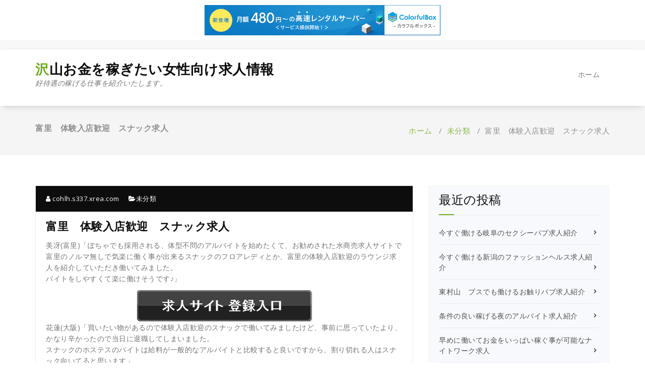

--- FILE ---
content_type: text/html; charset=UTF-8
request_url: http://cohlh.s337.xrea.com/?p=5606
body_size: 9588
content:
<!DOCTYPE html>
<html lang="ja">
	<head>
	<meta charset="UTF-8">
	<meta name="viewport" content="width=device-width, initial-scale=1">
	<link rel="profile" href="http://gmpg.org/xfn/11">
	
	<title>富里　体験入店歓迎　スナック求人 &#8211; 沢山お金を稼ぎたい女性向け求人情報</title>
<meta name='robots' content='max-image-preview:large' />
<link rel='dns-prefetch' href='//fonts.googleapis.com' />
<link rel="alternate" type="application/rss+xml" title="沢山お金を稼ぎたい女性向け求人情報 &raquo; フィード" href="http://cohlh.s337.xrea.com/?feed=rss2" />
<link rel="alternate" type="application/rss+xml" title="沢山お金を稼ぎたい女性向け求人情報 &raquo; コメントフィード" href="http://cohlh.s337.xrea.com/?feed=comments-rss2" />
<script type="text/javascript">
window._wpemojiSettings = {"baseUrl":"https:\/\/s.w.org\/images\/core\/emoji\/14.0.0\/72x72\/","ext":".png","svgUrl":"https:\/\/s.w.org\/images\/core\/emoji\/14.0.0\/svg\/","svgExt":".svg","source":{"concatemoji":"http:\/\/cohlh.s337.xrea.com\/wp-includes\/js\/wp-emoji-release.min.js?ver=6.2.8"}};
/*! This file is auto-generated */
!function(e,a,t){var n,r,o,i=a.createElement("canvas"),p=i.getContext&&i.getContext("2d");function s(e,t){p.clearRect(0,0,i.width,i.height),p.fillText(e,0,0);e=i.toDataURL();return p.clearRect(0,0,i.width,i.height),p.fillText(t,0,0),e===i.toDataURL()}function c(e){var t=a.createElement("script");t.src=e,t.defer=t.type="text/javascript",a.getElementsByTagName("head")[0].appendChild(t)}for(o=Array("flag","emoji"),t.supports={everything:!0,everythingExceptFlag:!0},r=0;r<o.length;r++)t.supports[o[r]]=function(e){if(p&&p.fillText)switch(p.textBaseline="top",p.font="600 32px Arial",e){case"flag":return s("\ud83c\udff3\ufe0f\u200d\u26a7\ufe0f","\ud83c\udff3\ufe0f\u200b\u26a7\ufe0f")?!1:!s("\ud83c\uddfa\ud83c\uddf3","\ud83c\uddfa\u200b\ud83c\uddf3")&&!s("\ud83c\udff4\udb40\udc67\udb40\udc62\udb40\udc65\udb40\udc6e\udb40\udc67\udb40\udc7f","\ud83c\udff4\u200b\udb40\udc67\u200b\udb40\udc62\u200b\udb40\udc65\u200b\udb40\udc6e\u200b\udb40\udc67\u200b\udb40\udc7f");case"emoji":return!s("\ud83e\udef1\ud83c\udffb\u200d\ud83e\udef2\ud83c\udfff","\ud83e\udef1\ud83c\udffb\u200b\ud83e\udef2\ud83c\udfff")}return!1}(o[r]),t.supports.everything=t.supports.everything&&t.supports[o[r]],"flag"!==o[r]&&(t.supports.everythingExceptFlag=t.supports.everythingExceptFlag&&t.supports[o[r]]);t.supports.everythingExceptFlag=t.supports.everythingExceptFlag&&!t.supports.flag,t.DOMReady=!1,t.readyCallback=function(){t.DOMReady=!0},t.supports.everything||(n=function(){t.readyCallback()},a.addEventListener?(a.addEventListener("DOMContentLoaded",n,!1),e.addEventListener("load",n,!1)):(e.attachEvent("onload",n),a.attachEvent("onreadystatechange",function(){"complete"===a.readyState&&t.readyCallback()})),(e=t.source||{}).concatemoji?c(e.concatemoji):e.wpemoji&&e.twemoji&&(c(e.twemoji),c(e.wpemoji)))}(window,document,window._wpemojiSettings);
</script>
<style type="text/css">
img.wp-smiley,
img.emoji {
	display: inline !important;
	border: none !important;
	box-shadow: none !important;
	height: 1em !important;
	width: 1em !important;
	margin: 0 0.07em !important;
	vertical-align: -0.1em !important;
	background: none !important;
	padding: 0 !important;
}
</style>
	<link rel='stylesheet' id='wp-block-library-css' href='http://cohlh.s337.xrea.com/wp-includes/css/dist/block-library/style.min.css?ver=6.2.8' type='text/css' media='all' />
<link rel='stylesheet' id='classic-theme-styles-css' href='http://cohlh.s337.xrea.com/wp-includes/css/classic-themes.min.css?ver=6.2.8' type='text/css' media='all' />
<style id='global-styles-inline-css' type='text/css'>
body{--wp--preset--color--black: #000000;--wp--preset--color--cyan-bluish-gray: #abb8c3;--wp--preset--color--white: #ffffff;--wp--preset--color--pale-pink: #f78da7;--wp--preset--color--vivid-red: #cf2e2e;--wp--preset--color--luminous-vivid-orange: #ff6900;--wp--preset--color--luminous-vivid-amber: #fcb900;--wp--preset--color--light-green-cyan: #7bdcb5;--wp--preset--color--vivid-green-cyan: #00d084;--wp--preset--color--pale-cyan-blue: #8ed1fc;--wp--preset--color--vivid-cyan-blue: #0693e3;--wp--preset--color--vivid-purple: #9b51e0;--wp--preset--gradient--vivid-cyan-blue-to-vivid-purple: linear-gradient(135deg,rgba(6,147,227,1) 0%,rgb(155,81,224) 100%);--wp--preset--gradient--light-green-cyan-to-vivid-green-cyan: linear-gradient(135deg,rgb(122,220,180) 0%,rgb(0,208,130) 100%);--wp--preset--gradient--luminous-vivid-amber-to-luminous-vivid-orange: linear-gradient(135deg,rgba(252,185,0,1) 0%,rgba(255,105,0,1) 100%);--wp--preset--gradient--luminous-vivid-orange-to-vivid-red: linear-gradient(135deg,rgba(255,105,0,1) 0%,rgb(207,46,46) 100%);--wp--preset--gradient--very-light-gray-to-cyan-bluish-gray: linear-gradient(135deg,rgb(238,238,238) 0%,rgb(169,184,195) 100%);--wp--preset--gradient--cool-to-warm-spectrum: linear-gradient(135deg,rgb(74,234,220) 0%,rgb(151,120,209) 20%,rgb(207,42,186) 40%,rgb(238,44,130) 60%,rgb(251,105,98) 80%,rgb(254,248,76) 100%);--wp--preset--gradient--blush-light-purple: linear-gradient(135deg,rgb(255,206,236) 0%,rgb(152,150,240) 100%);--wp--preset--gradient--blush-bordeaux: linear-gradient(135deg,rgb(254,205,165) 0%,rgb(254,45,45) 50%,rgb(107,0,62) 100%);--wp--preset--gradient--luminous-dusk: linear-gradient(135deg,rgb(255,203,112) 0%,rgb(199,81,192) 50%,rgb(65,88,208) 100%);--wp--preset--gradient--pale-ocean: linear-gradient(135deg,rgb(255,245,203) 0%,rgb(182,227,212) 50%,rgb(51,167,181) 100%);--wp--preset--gradient--electric-grass: linear-gradient(135deg,rgb(202,248,128) 0%,rgb(113,206,126) 100%);--wp--preset--gradient--midnight: linear-gradient(135deg,rgb(2,3,129) 0%,rgb(40,116,252) 100%);--wp--preset--duotone--dark-grayscale: url('#wp-duotone-dark-grayscale');--wp--preset--duotone--grayscale: url('#wp-duotone-grayscale');--wp--preset--duotone--purple-yellow: url('#wp-duotone-purple-yellow');--wp--preset--duotone--blue-red: url('#wp-duotone-blue-red');--wp--preset--duotone--midnight: url('#wp-duotone-midnight');--wp--preset--duotone--magenta-yellow: url('#wp-duotone-magenta-yellow');--wp--preset--duotone--purple-green: url('#wp-duotone-purple-green');--wp--preset--duotone--blue-orange: url('#wp-duotone-blue-orange');--wp--preset--font-size--small: 13px;--wp--preset--font-size--medium: 20px;--wp--preset--font-size--large: 36px;--wp--preset--font-size--x-large: 42px;--wp--preset--spacing--20: 0.44rem;--wp--preset--spacing--30: 0.67rem;--wp--preset--spacing--40: 1rem;--wp--preset--spacing--50: 1.5rem;--wp--preset--spacing--60: 2.25rem;--wp--preset--spacing--70: 3.38rem;--wp--preset--spacing--80: 5.06rem;--wp--preset--shadow--natural: 6px 6px 9px rgba(0, 0, 0, 0.2);--wp--preset--shadow--deep: 12px 12px 50px rgba(0, 0, 0, 0.4);--wp--preset--shadow--sharp: 6px 6px 0px rgba(0, 0, 0, 0.2);--wp--preset--shadow--outlined: 6px 6px 0px -3px rgba(255, 255, 255, 1), 6px 6px rgba(0, 0, 0, 1);--wp--preset--shadow--crisp: 6px 6px 0px rgba(0, 0, 0, 1);}:where(.is-layout-flex){gap: 0.5em;}body .is-layout-flow > .alignleft{float: left;margin-inline-start: 0;margin-inline-end: 2em;}body .is-layout-flow > .alignright{float: right;margin-inline-start: 2em;margin-inline-end: 0;}body .is-layout-flow > .aligncenter{margin-left: auto !important;margin-right: auto !important;}body .is-layout-constrained > .alignleft{float: left;margin-inline-start: 0;margin-inline-end: 2em;}body .is-layout-constrained > .alignright{float: right;margin-inline-start: 2em;margin-inline-end: 0;}body .is-layout-constrained > .aligncenter{margin-left: auto !important;margin-right: auto !important;}body .is-layout-constrained > :where(:not(.alignleft):not(.alignright):not(.alignfull)){max-width: var(--wp--style--global--content-size);margin-left: auto !important;margin-right: auto !important;}body .is-layout-constrained > .alignwide{max-width: var(--wp--style--global--wide-size);}body .is-layout-flex{display: flex;}body .is-layout-flex{flex-wrap: wrap;align-items: center;}body .is-layout-flex > *{margin: 0;}:where(.wp-block-columns.is-layout-flex){gap: 2em;}.has-black-color{color: var(--wp--preset--color--black) !important;}.has-cyan-bluish-gray-color{color: var(--wp--preset--color--cyan-bluish-gray) !important;}.has-white-color{color: var(--wp--preset--color--white) !important;}.has-pale-pink-color{color: var(--wp--preset--color--pale-pink) !important;}.has-vivid-red-color{color: var(--wp--preset--color--vivid-red) !important;}.has-luminous-vivid-orange-color{color: var(--wp--preset--color--luminous-vivid-orange) !important;}.has-luminous-vivid-amber-color{color: var(--wp--preset--color--luminous-vivid-amber) !important;}.has-light-green-cyan-color{color: var(--wp--preset--color--light-green-cyan) !important;}.has-vivid-green-cyan-color{color: var(--wp--preset--color--vivid-green-cyan) !important;}.has-pale-cyan-blue-color{color: var(--wp--preset--color--pale-cyan-blue) !important;}.has-vivid-cyan-blue-color{color: var(--wp--preset--color--vivid-cyan-blue) !important;}.has-vivid-purple-color{color: var(--wp--preset--color--vivid-purple) !important;}.has-black-background-color{background-color: var(--wp--preset--color--black) !important;}.has-cyan-bluish-gray-background-color{background-color: var(--wp--preset--color--cyan-bluish-gray) !important;}.has-white-background-color{background-color: var(--wp--preset--color--white) !important;}.has-pale-pink-background-color{background-color: var(--wp--preset--color--pale-pink) !important;}.has-vivid-red-background-color{background-color: var(--wp--preset--color--vivid-red) !important;}.has-luminous-vivid-orange-background-color{background-color: var(--wp--preset--color--luminous-vivid-orange) !important;}.has-luminous-vivid-amber-background-color{background-color: var(--wp--preset--color--luminous-vivid-amber) !important;}.has-light-green-cyan-background-color{background-color: var(--wp--preset--color--light-green-cyan) !important;}.has-vivid-green-cyan-background-color{background-color: var(--wp--preset--color--vivid-green-cyan) !important;}.has-pale-cyan-blue-background-color{background-color: var(--wp--preset--color--pale-cyan-blue) !important;}.has-vivid-cyan-blue-background-color{background-color: var(--wp--preset--color--vivid-cyan-blue) !important;}.has-vivid-purple-background-color{background-color: var(--wp--preset--color--vivid-purple) !important;}.has-black-border-color{border-color: var(--wp--preset--color--black) !important;}.has-cyan-bluish-gray-border-color{border-color: var(--wp--preset--color--cyan-bluish-gray) !important;}.has-white-border-color{border-color: var(--wp--preset--color--white) !important;}.has-pale-pink-border-color{border-color: var(--wp--preset--color--pale-pink) !important;}.has-vivid-red-border-color{border-color: var(--wp--preset--color--vivid-red) !important;}.has-luminous-vivid-orange-border-color{border-color: var(--wp--preset--color--luminous-vivid-orange) !important;}.has-luminous-vivid-amber-border-color{border-color: var(--wp--preset--color--luminous-vivid-amber) !important;}.has-light-green-cyan-border-color{border-color: var(--wp--preset--color--light-green-cyan) !important;}.has-vivid-green-cyan-border-color{border-color: var(--wp--preset--color--vivid-green-cyan) !important;}.has-pale-cyan-blue-border-color{border-color: var(--wp--preset--color--pale-cyan-blue) !important;}.has-vivid-cyan-blue-border-color{border-color: var(--wp--preset--color--vivid-cyan-blue) !important;}.has-vivid-purple-border-color{border-color: var(--wp--preset--color--vivid-purple) !important;}.has-vivid-cyan-blue-to-vivid-purple-gradient-background{background: var(--wp--preset--gradient--vivid-cyan-blue-to-vivid-purple) !important;}.has-light-green-cyan-to-vivid-green-cyan-gradient-background{background: var(--wp--preset--gradient--light-green-cyan-to-vivid-green-cyan) !important;}.has-luminous-vivid-amber-to-luminous-vivid-orange-gradient-background{background: var(--wp--preset--gradient--luminous-vivid-amber-to-luminous-vivid-orange) !important;}.has-luminous-vivid-orange-to-vivid-red-gradient-background{background: var(--wp--preset--gradient--luminous-vivid-orange-to-vivid-red) !important;}.has-very-light-gray-to-cyan-bluish-gray-gradient-background{background: var(--wp--preset--gradient--very-light-gray-to-cyan-bluish-gray) !important;}.has-cool-to-warm-spectrum-gradient-background{background: var(--wp--preset--gradient--cool-to-warm-spectrum) !important;}.has-blush-light-purple-gradient-background{background: var(--wp--preset--gradient--blush-light-purple) !important;}.has-blush-bordeaux-gradient-background{background: var(--wp--preset--gradient--blush-bordeaux) !important;}.has-luminous-dusk-gradient-background{background: var(--wp--preset--gradient--luminous-dusk) !important;}.has-pale-ocean-gradient-background{background: var(--wp--preset--gradient--pale-ocean) !important;}.has-electric-grass-gradient-background{background: var(--wp--preset--gradient--electric-grass) !important;}.has-midnight-gradient-background{background: var(--wp--preset--gradient--midnight) !important;}.has-small-font-size{font-size: var(--wp--preset--font-size--small) !important;}.has-medium-font-size{font-size: var(--wp--preset--font-size--medium) !important;}.has-large-font-size{font-size: var(--wp--preset--font-size--large) !important;}.has-x-large-font-size{font-size: var(--wp--preset--font-size--x-large) !important;}
.wp-block-navigation a:where(:not(.wp-element-button)){color: inherit;}
:where(.wp-block-columns.is-layout-flex){gap: 2em;}
.wp-block-pullquote{font-size: 1.5em;line-height: 1.6;}
</style>
<link rel='stylesheet' id='benzer-fonts-css' href='//fonts.googleapis.com/css?family=Open+Sans%3A300%2C400%2C600%2C700%2C800%7CRaleway%3A400%2C700&#038;subset=latin%2Clatin-ext' type='text/css' media='all' />
<link rel='stylesheet' id='specia-style-css' href='http://cohlh.s337.xrea.com/wp-content/themes/benzer/style.css?ver=6.2.8' type='text/css' media='all' />
<link rel='stylesheet' id='owl-carousel-css' href='http://cohlh.s337.xrea.com/wp-content/themes/specia/css/owl.carousel.css?ver=6.2.8' type='text/css' media='all' />
<link rel='stylesheet' id='bootstrap-css' href='http://cohlh.s337.xrea.com/wp-content/themes/specia/css/bootstrap.css?ver=6.2.8' type='text/css' media='all' />
<link rel='stylesheet' id='woo-css' href='http://cohlh.s337.xrea.com/wp-content/themes/specia/css/woo.css?ver=6.2.8' type='text/css' media='all' />
<link rel='stylesheet' id='specia-form-css' href='http://cohlh.s337.xrea.com/wp-content/themes/specia/css/form.css?ver=6.2.8' type='text/css' media='all' />
<link rel='stylesheet' id='specia-typography-css' href='http://cohlh.s337.xrea.com/wp-content/themes/specia/css/typography.css?ver=6.2.8' type='text/css' media='all' />
<link rel='stylesheet' id='specia-media-query-css' href='http://cohlh.s337.xrea.com/wp-content/themes/specia/css/media-query.css?ver=6.2.8' type='text/css' media='all' />
<link rel='stylesheet' id='specia-widget-css' href='http://cohlh.s337.xrea.com/wp-content/themes/specia/css/widget.css?ver=6.2.8' type='text/css' media='all' />
<link rel='stylesheet' id='animate-css' href='http://cohlh.s337.xrea.com/wp-content/themes/specia/css/animate.min.css?ver=6.2.8' type='text/css' media='all' />
<link rel='stylesheet' id='specia-text-rotator-css' href='http://cohlh.s337.xrea.com/wp-content/themes/specia/css/text-rotator.css?ver=6.2.8' type='text/css' media='all' />
<link rel='stylesheet' id='specia-menus-css' href='http://cohlh.s337.xrea.com/wp-content/themes/specia/css/menus.css?ver=6.2.8' type='text/css' media='all' />
<link rel='stylesheet' id='font-awesome-css' href='http://cohlh.s337.xrea.com/wp-content/themes/specia/inc/fonts/font-awesome/css/font-awesome.min.css?ver=6.2.8' type='text/css' media='all' />
<link rel='stylesheet' id='specia-fonts-css' href='//fonts.googleapis.com/css?family=Open+Sans%3A300%2C400%2C600%2C700%2C800%7CRaleway%3A400%2C700&#038;subset=latin%2Clatin-ext' type='text/css' media='all' />
<link rel='stylesheet' id='specia-parent-style-css' href='http://cohlh.s337.xrea.com/wp-content/themes/specia/style.css?ver=6.2.8' type='text/css' media='all' />
<link rel='stylesheet' id='benzer-style-css' href='http://cohlh.s337.xrea.com/wp-content/themes/benzer/style.css?ver=6.2.8' type='text/css' media='all' />
<link rel='stylesheet' id='benzer-default-css' href='http://cohlh.s337.xrea.com/wp-content/themes/benzer/css/colors/default.css?ver=6.2.8' type='text/css' media='all' />
<script type='text/javascript' src='http://cohlh.s337.xrea.com/wp-includes/js/jquery/jquery.min.js?ver=3.6.4' id='jquery-core-js'></script>
<script type='text/javascript' src='http://cohlh.s337.xrea.com/wp-includes/js/jquery/jquery-migrate.min.js?ver=3.4.0' id='jquery-migrate-js'></script>
<script type='text/javascript' src='http://cohlh.s337.xrea.com/wp-content/themes/specia/js/owl.carousel.min.js?ver=6.2.8' id='owl-carousel-js'></script>
<script type='text/javascript' src='http://cohlh.s337.xrea.com/wp-content/themes/specia/js/bootstrap.min.js?ver=6.2.8' id='bootstrap-js'></script>
<script type='text/javascript' src='http://cohlh.s337.xrea.com/wp-content/themes/specia/js/jquery.simple-text-rotator.min.js?ver=6.2.8' id='jquery-text-rotator-js'></script>
<script type='text/javascript' src='http://cohlh.s337.xrea.com/wp-content/themes/specia/js/jquery.sticky.js?ver=6.2.8' id='jquery-sticky-js'></script>
<script type='text/javascript' src='http://cohlh.s337.xrea.com/wp-content/themes/specia/js/wow.min.js?ver=6.2.8' id='wow-min-js'></script>
<script type='text/javascript' src='http://cohlh.s337.xrea.com/wp-content/themes/specia/js/component.min.js?ver=6.2.8' id='specia-service-component-js'></script>
<script type='text/javascript' src='http://cohlh.s337.xrea.com/wp-content/themes/specia/js/modernizr.custom.min.js?ver=6.2.8' id='specia-service-modernizr-custom-js'></script>
<script type='text/javascript' src='http://cohlh.s337.xrea.com/wp-content/themes/specia/js/dropdown.js?ver=6.2.8' id='specia-dropdown-js'></script>
<script type='text/javascript' src='http://cohlh.s337.xrea.com/wp-content/themes/benzer/js/custom.js?ver=6.2.8' id='benzer-custom-js-js'></script>
<link rel="https://api.w.org/" href="http://cohlh.s337.xrea.com/index.php?rest_route=/" /><link rel="alternate" type="application/json" href="http://cohlh.s337.xrea.com/index.php?rest_route=/wp/v2/posts/5606" /><link rel="EditURI" type="application/rsd+xml" title="RSD" href="http://cohlh.s337.xrea.com/xmlrpc.php?rsd" />
<link rel="wlwmanifest" type="application/wlwmanifest+xml" href="http://cohlh.s337.xrea.com/wp-includes/wlwmanifest.xml" />
<meta name="generator" content="WordPress 6.2.8" />
<link rel="canonical" href="http://cohlh.s337.xrea.com/?p=5606" />
<link rel='shortlink' href='http://cohlh.s337.xrea.com/?p=5606' />
<link rel="alternate" type="application/json+oembed" href="http://cohlh.s337.xrea.com/index.php?rest_route=%2Foembed%2F1.0%2Fembed&#038;url=http%3A%2F%2Fcohlh.s337.xrea.com%2F%3Fp%3D5606" />
<link rel="alternate" type="text/xml+oembed" href="http://cohlh.s337.xrea.com/index.php?rest_route=%2Foembed%2F1.0%2Fembed&#038;url=http%3A%2F%2Fcohlh.s337.xrea.com%2F%3Fp%3D5606&#038;format=xml" />

<script type="text/javascript" charset="UTF-8" src="//cache1.value-domain.com/xrea_header.js" async="async"></script>
</head>

<body class="post-template-default single single-post postid-5606 single-format-standard">
<svg xmlns="http://www.w3.org/2000/svg" viewBox="0 0 0 0" width="0" height="0" focusable="false" role="none" style="visibility: hidden; position: absolute; left: -9999px; overflow: hidden;" ><defs><filter id="wp-duotone-dark-grayscale"><feColorMatrix color-interpolation-filters="sRGB" type="matrix" values=" .299 .587 .114 0 0 .299 .587 .114 0 0 .299 .587 .114 0 0 .299 .587 .114 0 0 " /><feComponentTransfer color-interpolation-filters="sRGB" ><feFuncR type="table" tableValues="0 0.49803921568627" /><feFuncG type="table" tableValues="0 0.49803921568627" /><feFuncB type="table" tableValues="0 0.49803921568627" /><feFuncA type="table" tableValues="1 1" /></feComponentTransfer><feComposite in2="SourceGraphic" operator="in" /></filter></defs></svg><svg xmlns="http://www.w3.org/2000/svg" viewBox="0 0 0 0" width="0" height="0" focusable="false" role="none" style="visibility: hidden; position: absolute; left: -9999px; overflow: hidden;" ><defs><filter id="wp-duotone-grayscale"><feColorMatrix color-interpolation-filters="sRGB" type="matrix" values=" .299 .587 .114 0 0 .299 .587 .114 0 0 .299 .587 .114 0 0 .299 .587 .114 0 0 " /><feComponentTransfer color-interpolation-filters="sRGB" ><feFuncR type="table" tableValues="0 1" /><feFuncG type="table" tableValues="0 1" /><feFuncB type="table" tableValues="0 1" /><feFuncA type="table" tableValues="1 1" /></feComponentTransfer><feComposite in2="SourceGraphic" operator="in" /></filter></defs></svg><svg xmlns="http://www.w3.org/2000/svg" viewBox="0 0 0 0" width="0" height="0" focusable="false" role="none" style="visibility: hidden; position: absolute; left: -9999px; overflow: hidden;" ><defs><filter id="wp-duotone-purple-yellow"><feColorMatrix color-interpolation-filters="sRGB" type="matrix" values=" .299 .587 .114 0 0 .299 .587 .114 0 0 .299 .587 .114 0 0 .299 .587 .114 0 0 " /><feComponentTransfer color-interpolation-filters="sRGB" ><feFuncR type="table" tableValues="0.54901960784314 0.98823529411765" /><feFuncG type="table" tableValues="0 1" /><feFuncB type="table" tableValues="0.71764705882353 0.25490196078431" /><feFuncA type="table" tableValues="1 1" /></feComponentTransfer><feComposite in2="SourceGraphic" operator="in" /></filter></defs></svg><svg xmlns="http://www.w3.org/2000/svg" viewBox="0 0 0 0" width="0" height="0" focusable="false" role="none" style="visibility: hidden; position: absolute; left: -9999px; overflow: hidden;" ><defs><filter id="wp-duotone-blue-red"><feColorMatrix color-interpolation-filters="sRGB" type="matrix" values=" .299 .587 .114 0 0 .299 .587 .114 0 0 .299 .587 .114 0 0 .299 .587 .114 0 0 " /><feComponentTransfer color-interpolation-filters="sRGB" ><feFuncR type="table" tableValues="0 1" /><feFuncG type="table" tableValues="0 0.27843137254902" /><feFuncB type="table" tableValues="0.5921568627451 0.27843137254902" /><feFuncA type="table" tableValues="1 1" /></feComponentTransfer><feComposite in2="SourceGraphic" operator="in" /></filter></defs></svg><svg xmlns="http://www.w3.org/2000/svg" viewBox="0 0 0 0" width="0" height="0" focusable="false" role="none" style="visibility: hidden; position: absolute; left: -9999px; overflow: hidden;" ><defs><filter id="wp-duotone-midnight"><feColorMatrix color-interpolation-filters="sRGB" type="matrix" values=" .299 .587 .114 0 0 .299 .587 .114 0 0 .299 .587 .114 0 0 .299 .587 .114 0 0 " /><feComponentTransfer color-interpolation-filters="sRGB" ><feFuncR type="table" tableValues="0 0" /><feFuncG type="table" tableValues="0 0.64705882352941" /><feFuncB type="table" tableValues="0 1" /><feFuncA type="table" tableValues="1 1" /></feComponentTransfer><feComposite in2="SourceGraphic" operator="in" /></filter></defs></svg><svg xmlns="http://www.w3.org/2000/svg" viewBox="0 0 0 0" width="0" height="0" focusable="false" role="none" style="visibility: hidden; position: absolute; left: -9999px; overflow: hidden;" ><defs><filter id="wp-duotone-magenta-yellow"><feColorMatrix color-interpolation-filters="sRGB" type="matrix" values=" .299 .587 .114 0 0 .299 .587 .114 0 0 .299 .587 .114 0 0 .299 .587 .114 0 0 " /><feComponentTransfer color-interpolation-filters="sRGB" ><feFuncR type="table" tableValues="0.78039215686275 1" /><feFuncG type="table" tableValues="0 0.94901960784314" /><feFuncB type="table" tableValues="0.35294117647059 0.47058823529412" /><feFuncA type="table" tableValues="1 1" /></feComponentTransfer><feComposite in2="SourceGraphic" operator="in" /></filter></defs></svg><svg xmlns="http://www.w3.org/2000/svg" viewBox="0 0 0 0" width="0" height="0" focusable="false" role="none" style="visibility: hidden; position: absolute; left: -9999px; overflow: hidden;" ><defs><filter id="wp-duotone-purple-green"><feColorMatrix color-interpolation-filters="sRGB" type="matrix" values=" .299 .587 .114 0 0 .299 .587 .114 0 0 .299 .587 .114 0 0 .299 .587 .114 0 0 " /><feComponentTransfer color-interpolation-filters="sRGB" ><feFuncR type="table" tableValues="0.65098039215686 0.40392156862745" /><feFuncG type="table" tableValues="0 1" /><feFuncB type="table" tableValues="0.44705882352941 0.4" /><feFuncA type="table" tableValues="1 1" /></feComponentTransfer><feComposite in2="SourceGraphic" operator="in" /></filter></defs></svg><svg xmlns="http://www.w3.org/2000/svg" viewBox="0 0 0 0" width="0" height="0" focusable="false" role="none" style="visibility: hidden; position: absolute; left: -9999px; overflow: hidden;" ><defs><filter id="wp-duotone-blue-orange"><feColorMatrix color-interpolation-filters="sRGB" type="matrix" values=" .299 .587 .114 0 0 .299 .587 .114 0 0 .299 .587 .114 0 0 .299 .587 .114 0 0 " /><feComponentTransfer color-interpolation-filters="sRGB" ><feFuncR type="table" tableValues="0.098039215686275 1" /><feFuncG type="table" tableValues="0 0.66274509803922" /><feFuncB type="table" tableValues="0.84705882352941 0.41960784313725" /><feFuncA type="table" tableValues="1 1" /></feComponentTransfer><feComposite in2="SourceGraphic" operator="in" /></filter></defs></svg><div id="page" class="site">
	<a class="skip-link screen-reader-text" href="#content">コンテンツへスキップ</a>

	

<section id="specia-header" class="header-top-info-1">
    <div class="container">
        <div class="row">
            <div class="col-md-6 col-sm-5">
                <!-- Start Social Media Icons -->
								
				
											<ul class="social pull-left">
														
														
														
														
														
														
														
														
														
														
														
													</ul>
					                <!-- /End Social Media Icons-->
            </div>
			
			
            <div class="col-md-6 col-sm-7">
									<!-- Start Contact Info -->
					<ul class="info pull-right">
												
											</ul>
					<!-- /End Contact Info -->
							</div>
        </div>
    </div>
</section>

<div class="clearfix"></div>

<header role="banner">
	<nav class='navbar navbar-default sticky-nav' role='navigation'>
		
		<div class="container">

			<!-- Mobile Display -->
			<div class="navbar-header">
				<a class="navbar-brand" href="http://cohlh.s337.xrea.com/" class="brand">
					 
						<span class="site-title">沢山お金を稼ぎたい女性向け求人情報</span>
										
												<p class="site-description">好待遇の稼げる仕事を紹介いたします。</p>
									</a>
				
				
				
				<button type="button" class="navbar-toggle collapsed" data-toggle="collapse" data-target="#bs-example-navbar-collapse-1">
					<span class="sr-only">ナビゲーションを切り替え</span>
					<span class="icon-bar"></span>
					<span class="icon-bar"></span>
					<span class="icon-bar"></span>
				</button>
			</div>
			<!-- /Mobile Display -->

			<!-- Menu Toggle -->
			<div class="collapse navbar-collapse" id="bs-example-navbar-collapse-1">

			<div id="" class=""><ul class="nav navbar-nav navbar-right"><li ><a href="http://cohlh.s337.xrea.com/" title="ホーム">ホーム</a></li></ul></div>
			</div>
			<!-- Menu Toggle -->
			
		</div>
	</nav>
</header>
<div class="clearfix"></div>
<section class="breadcrumb">
    <div class="background-overlay">
        <div class="container">
            <div class="row padding-top-10 padding-bottom-10">
                <div class="col-md-6 col-xs-12 col-sm-6">
                     <h2>
						富里　体験入店歓迎　スナック求人					</h2>
                </div>

                <div class="col-md-6 col-xs-12 col-sm-6 breadcrumb-position">
					<ul class="page-breadcrumb">
						<li><a href="http://cohlh.s337.xrea.com">ホーム</a> &nbsp &#47; &nbsp<a href="http://cohlh.s337.xrea.com/?cat=1">未分類</a> &nbsp &#47; &nbsp<li class="active">富里　体験入店歓迎　スナック求人</li></li>                    </ul>
                </div>
            </div>
        </div>
    </div>
</section>

<div class="clearfix"></div>

	<div id="content" class="site-content" role="main">
<!-- Blog & Sidebar Section -->
<section class="page-wrapper">
	<div class="container">
		<div class="row padding-top-60 padding-bottom-60">
			
			<!--Blog Detail-->
			<div class="col-md-8" >
					
										
												
							<article id="post-5606" class="post-5606 post type-post status-publish format-standard hentry category-1">
        <a  href="http://cohlh.s337.xrea.com/?p=5606" class="post-thumbnail" ></a>
	    <footer class="entry-footer">
        <span class="byline">
            <span class="author vcard">
				<a class="url fn n" href="http://cohlh.s337.xrea.com/?author=1"><i class="fa fa-user"></i>  cohlh.s337.xrea.com</a>
            </span>
        </span>

                <span class="cat-links">
            <a href="http://cohlh.s337.xrea.com/?p=5606"><i class="fa fa-folder-open"></i><a href="http://cohlh.s337.xrea.com/?cat=1" rel="category">未分類</a></a>
        </span>
        
        
    </footer><!-- .entry-footer -->

    <header class="entry-header">
        <h2 class="entry-title">富里　体験入店歓迎　スナック求人</h2> 
    </header><!-- .entry-header -->

    <div class="entry-content">
       <p>美冴(富里)「ぽちゃでも採用される、体型不問のアルバイトを始めたくて、お勧めされた水商売求人サイトで富里のノルマ無しで気楽に働く事が出来るスナックのフロアレディとか、富里の体験入店歓迎のラウンジ求人を紹介していただき働いてみました。<br />バイトをしやすくて楽に働けそうです♪」</p>
<div align="center"><a href="https://night-work.sakura.ne.jp/click/fuzoku"><img decoding="async" src="https://night-work.sakura.ne.jp/button.jpg" width="350" height="65" border="0" /></a></div>
<p>花蓮(大阪)「買いたい物があるので体験入店歓迎のスナックで働いてみましたけど、事前に思っていたより、かなり辛かったので当日に退職してしまいました。<br />スナックのホステスのバイトは給料が一般的なアルバイトと比較すると良いですから、割り切れる人はスナック向いてると思います」</p>
<div align="center"><a href="https://night-work.sakura.ne.jp/click/fuzoku"><img decoding="async" src="https://night-work.sakura.ne.jp/button.jpg" width="350" height="65" border="0" /></a></div>
<p>詩織(群馬)「いちゃキャバで数か月仕事をしていたけど、精神的にも肉体的にも病みそうで体験入店歓迎のスナックでもアルバイトを始めました。<br />思っていた通りスナックは時給が良くて、風俗と比較すると気楽だからこの先は体験入店歓迎のスナックで働こうかな？なんて思い始めているけど大丈夫ですよね？」</p>
<div align="center"><a href="https://night-work.sakura.ne.jp/click/fuzoku"><img decoding="async" src="https://night-work.sakura.ne.jp/button.jpg" width="350" height="65" border="0" /></a></div>
<p>和心(富里)「40代でも採用される富里のキャバクラのフロアレディ募集の求人をナイトワーク求人情報サイトを使って探してみました。<br />ですけど、想定していたのと比べると精神的にキツくてバイトをするのは辞めようと迷いましたけど、富里の体験入店歓迎のスナックのキャストの給料は非常に良いので、耐えるようにしてやろうと思ってます」</p>
<div align="center"><a href="https://night-work.sakura.ne.jp/click/fuzoku"><img decoding="async" src="https://night-work.sakura.ne.jp/button.jpg" width="350" height="65" border="0" /></a></div>
<p>青葉(富里)「好きな系統ではないどころか、生理的に受け付けない方とHな事をするピンサロを辞めて富里の体験入店歓迎のスナックのキャストのバイトを始めました。<br />スナックは客にしないとダメな色恋があるのでとても大変ですけど、支払ってくれる賃金はかなり高額です。<br />だからどうにかしようと今では感じています。<br />無理だと感じたら辞めれば良いと割り切ってます♪」</p>
<div align="center"><a href="https://night-work.sakura.ne.jp/click/fuzoku"><img decoding="async" src="https://night-work.sakura.ne.jp/button.jpg" width="350" height="65" border="0" /></a></div>
<p>&#8220;<br /><span id="more-5606"></span></p>
<div align="center"><a href="https://night-work.sakura.ne.jp/click/fuzoku"><img decoding="async" loading="lazy" src="https://night-work.sakura.ne.jp/click/fuzoku_banner" width="300" height="250" border="0" /></a></div>
<p>女性向けバイト求人サイトを使って富里の体験入店歓迎のスナックで一度フロアレディの仕事をしてお金を今すぐ稼ぎませんか？借金があってお金が欲しい千葉県の女の子も居ると思いますし、女の子がやるような普通の仕事で貰える時給が少なくて困っている千葉県の方達に条件の良い求人が多数ある夜の仕事求人情報サイトを、選りすぐって伝えます。<br />悪い部分はスナック店だったりラウンジのキャストにも当然ですけど御座います。<br />でも、ファミレスとかの普通のアルバイトを富里で朝から続けるよりお金が相当高いです。<br />ですから、富里の体験入店歓迎のスナックのキャストとか、富里の体入で、入店前に試しに働けるスナックのフロアレディで試しにキャストの仕事をして稼ぎませんか？お金が欲しくて仕事をして稼ぎたい千葉県の大学生の女の子にお勧めです。</p>
<div align="center"><a href="https://night-work.sakura.ne.jp/click/fuzoku"><img decoding="async" src="https://night-work.sakura.ne.jp/button.jpg" width="350" height="65" border="0" /></a></div>
<p>&#8220;<br /><!--trackback:-->	</p>
<li><a href="https://vrfqcxpy.seesaa.net/article/502070319.html" target="_blank" rel="noopener">志木　年増でも働けるガールズバー求人　ガールズバーのコンパニオン募集</a></li>
<p><!--trackback:-->	</p>
<li><a href="https://atxqghew.seesaa.net/article/502127033.html" target="_blank" rel="noopener">大牟田　自由出勤で空いてる時間に働ける、自由出勤制のアロマエステ求人</a></li>
<p><!--trackback:-->	</p>
<li><a href="http://yvrorkho.s362.xrea.com/?p=6536" target="_blank" rel="noopener">川口　30代以上でも採用してくれる、年齢不問のデリヘル求人</a></li>
<p></p>
<li><a href="https://xn--eckvdwa0441by7i.x0.com/gaikokujin/1128/">横須賀　デブ可　外国人デリヘル求人</a></li>
<p></p>
<li><a href="https://xn--eckvdwa0441by7i.x0.com/chinese/916/">町田　即日勤務可　チャイナエステ求人</a></li>
<p></p>
    </div><!-- .entry-content -->

</article>
					
												
						
<div id="comments" class="comments-area">

	
</div><!-- #comments -->
						
								
			</div>
			<!--/End of Blog Detail-->

				<div class="col-md-4 col-xs-12">
	<div class="sidebar" role="complementary">
		
		<aside id="recent-posts-2" class="widget">
		<h3 class="widget-title">最近の投稿</h3><div class="title-border"></div>
		<ul>
											<li>
					<a href="http://cohlh.s337.xrea.com/?p=7799">今すぐ働ける岐阜のセクシーパブ求人紹介</a>
									</li>
											<li>
					<a href="http://cohlh.s337.xrea.com/?p=7797">今すぐ働ける新潟のファッションヘルス求人紹介</a>
									</li>
											<li>
					<a href="http://cohlh.s337.xrea.com/?p=7795">東村山　ブスでも働けるお触りパブ求人紹介</a>
									</li>
											<li>
					<a href="http://cohlh.s337.xrea.com/?p=7793">条件の良い稼げる夜のアルバイト求人紹介</a>
									</li>
											<li>
					<a href="http://cohlh.s337.xrea.com/?p=7791">早めに働いてお金をいっぱい稼ぐ事が可能なナイトワーク求人</a>
									</li>
											<li>
					<a href="http://cohlh.s337.xrea.com/?p=7789">野田　４０歳以上可　夜のバイト求人</a>
									</li>
											<li>
					<a href="http://cohlh.s337.xrea.com/?p=7787">アルバイトをした日に給料を日払いで貰えるキャバクラ求人紹介</a>
									</li>
											<li>
					<a href="http://cohlh.s337.xrea.com/?p=7785">ブスでも働ける蒲田のオナクラ求人紹介</a>
									</li>
											<li>
					<a href="http://cohlh.s337.xrea.com/?p=7783">ぽっちゃりでも採用される、体型不問のイメクラ求人紹介</a>
									</li>
											<li>
					<a href="http://cohlh.s337.xrea.com/?p=7781">国分町　デブでも働けるラウンジ求人紹介</a>
									</li>
											<li>
					<a href="http://cohlh.s337.xrea.com/?p=7779">30代以上でも働かせてくれる年齢不問のいちゃキャバ求人</a>
									</li>
											<li>
					<a href="http://cohlh.s337.xrea.com/?p=7777">ブスでも働ける曙町の箱ヘル求人紹介</a>
									</li>
											<li>
					<a href="http://cohlh.s337.xrea.com/?p=7775">おばさんでも相手にしてくれるセクキャバ求人</a>
									</li>
											<li>
					<a href="http://cohlh.s337.xrea.com/?p=7773">体入で試しに働く事が可能なフロアレディ求人紹介</a>
									</li>
											<li>
					<a href="http://cohlh.s337.xrea.com/?p=7771">入店前に一度試しに出勤出来る体験入店OKのガールズバー求人紹介</a>
									</li>
											<li>
					<a href="http://cohlh.s337.xrea.com/?p=7769">体験で働ける体入歓迎のスナック求人紹介</a>
									</li>
											<li>
					<a href="http://cohlh.s337.xrea.com/?p=7767">仕事帰りにお金を受け取れるキャバクラ求人紹介</a>
									</li>
											<li>
					<a href="http://cohlh.s337.xrea.com/?p=7765">罰金無しの性感エステ</a>
									</li>
											<li>
					<a href="http://cohlh.s337.xrea.com/?p=7763">丸の内　美人じゃなくても働けるセクキャバ求人紹介</a>
									</li>
											<li>
					<a href="http://cohlh.s337.xrea.com/?p=7761">今すぐ働ける上越のアロマエステ求人紹介</a>
									</li>
											<li>
					<a href="http://cohlh.s337.xrea.com/?p=7759">出勤をした日に賃金を完全日払い受け取れるキャバクラ求人</a>
									</li>
											<li>
					<a href="http://cohlh.s337.xrea.com/?p=7757">長崎　デブでも働ける派遣キャバ求人紹介</a>
									</li>
											<li>
					<a href="http://cohlh.s337.xrea.com/?p=7755">夏休みとかの期間限定でバイトをしていっぱいお金を稼げるスナック求人紹介</a>
									</li>
											<li>
					<a href="http://cohlh.s337.xrea.com/?p=7753">ブスでも仕事が出来る　板橋　夜の仕事求人</a>
									</li>
											<li>
					<a href="http://cohlh.s337.xrea.com/?p=7751">ブスでも働ける西東京のいちゃキャバ求人紹介</a>
									</li>
											<li>
					<a href="http://cohlh.s337.xrea.com/?p=7749">今すぐ働ける滋賀のデリヘル求人紹介</a>
									</li>
											<li>
					<a href="http://cohlh.s337.xrea.com/?p=7747">寝る部屋を無料で用意してくれるスナック求人</a>
									</li>
											<li>
					<a href="http://cohlh.s337.xrea.com/?p=7745">冬休みに働きたいセクキャバ求人紹介</a>
									</li>
											<li>
					<a href="http://cohlh.s337.xrea.com/?p=7743">ブスでも働ける川崎のホテヘル求人紹介</a>
									</li>
											<li>
					<a href="http://cohlh.s337.xrea.com/?p=7741">津　ブス可　お触りパブ求人</a>
									</li>
					</ul>

		</aside><aside id="archives-2" class="widget"><h3 class="widget-title">アーカイブ</h3><div class="title-border"></div>
			<ul>
					<li><a href='http://cohlh.s337.xrea.com/?m=202601'>2026年1月</a></li>
	<li><a href='http://cohlh.s337.xrea.com/?m=202512'>2025年12月</a></li>
	<li><a href='http://cohlh.s337.xrea.com/?m=202511'>2025年11月</a></li>
	<li><a href='http://cohlh.s337.xrea.com/?m=202510'>2025年10月</a></li>
	<li><a href='http://cohlh.s337.xrea.com/?m=202509'>2025年9月</a></li>
	<li><a href='http://cohlh.s337.xrea.com/?m=202508'>2025年8月</a></li>
	<li><a href='http://cohlh.s337.xrea.com/?m=202507'>2025年7月</a></li>
	<li><a href='http://cohlh.s337.xrea.com/?m=202506'>2025年6月</a></li>
	<li><a href='http://cohlh.s337.xrea.com/?m=202505'>2025年5月</a></li>
	<li><a href='http://cohlh.s337.xrea.com/?m=202504'>2025年4月</a></li>
	<li><a href='http://cohlh.s337.xrea.com/?m=202503'>2025年3月</a></li>
	<li><a href='http://cohlh.s337.xrea.com/?m=202502'>2025年2月</a></li>
	<li><a href='http://cohlh.s337.xrea.com/?m=202501'>2025年1月</a></li>
	<li><a href='http://cohlh.s337.xrea.com/?m=202412'>2024年12月</a></li>
	<li><a href='http://cohlh.s337.xrea.com/?m=202411'>2024年11月</a></li>
	<li><a href='http://cohlh.s337.xrea.com/?m=202410'>2024年10月</a></li>
	<li><a href='http://cohlh.s337.xrea.com/?m=202409'>2024年9月</a></li>
	<li><a href='http://cohlh.s337.xrea.com/?m=202408'>2024年8月</a></li>
	<li><a href='http://cohlh.s337.xrea.com/?m=202407'>2024年7月</a></li>
	<li><a href='http://cohlh.s337.xrea.com/?m=202406'>2024年6月</a></li>
	<li><a href='http://cohlh.s337.xrea.com/?m=202405'>2024年5月</a></li>
	<li><a href='http://cohlh.s337.xrea.com/?m=202404'>2024年4月</a></li>
	<li><a href='http://cohlh.s337.xrea.com/?m=202403'>2024年3月</a></li>
	<li><a href='http://cohlh.s337.xrea.com/?m=202402'>2024年2月</a></li>
	<li><a href='http://cohlh.s337.xrea.com/?m=202401'>2024年1月</a></li>
	<li><a href='http://cohlh.s337.xrea.com/?m=202312'>2023年12月</a></li>
	<li><a href='http://cohlh.s337.xrea.com/?m=202311'>2023年11月</a></li>
	<li><a href='http://cohlh.s337.xrea.com/?m=202310'>2023年10月</a></li>
	<li><a href='http://cohlh.s337.xrea.com/?m=202309'>2023年9月</a></li>
	<li><a href='http://cohlh.s337.xrea.com/?m=202308'>2023年8月</a></li>
	<li><a href='http://cohlh.s337.xrea.com/?m=202307'>2023年7月</a></li>
	<li><a href='http://cohlh.s337.xrea.com/?m=202306'>2023年6月</a></li>
	<li><a href='http://cohlh.s337.xrea.com/?m=202305'>2023年5月</a></li>
	<li><a href='http://cohlh.s337.xrea.com/?m=202304'>2023年4月</a></li>
	<li><a href='http://cohlh.s337.xrea.com/?m=202303'>2023年3月</a></li>
	<li><a href='http://cohlh.s337.xrea.com/?m=202302'>2023年2月</a></li>
	<li><a href='http://cohlh.s337.xrea.com/?m=202301'>2023年1月</a></li>
	<li><a href='http://cohlh.s337.xrea.com/?m=202212'>2022年12月</a></li>
	<li><a href='http://cohlh.s337.xrea.com/?m=202211'>2022年11月</a></li>
	<li><a href='http://cohlh.s337.xrea.com/?m=202210'>2022年10月</a></li>
	<li><a href='http://cohlh.s337.xrea.com/?m=202209'>2022年9月</a></li>
	<li><a href='http://cohlh.s337.xrea.com/?m=202208'>2022年8月</a></li>
	<li><a href='http://cohlh.s337.xrea.com/?m=202207'>2022年7月</a></li>
	<li><a href='http://cohlh.s337.xrea.com/?m=202206'>2022年6月</a></li>
	<li><a href='http://cohlh.s337.xrea.com/?m=202205'>2022年5月</a></li>
	<li><a href='http://cohlh.s337.xrea.com/?m=202204'>2022年4月</a></li>
	<li><a href='http://cohlh.s337.xrea.com/?m=202203'>2022年3月</a></li>
	<li><a href='http://cohlh.s337.xrea.com/?m=202202'>2022年2月</a></li>
	<li><a href='http://cohlh.s337.xrea.com/?m=202201'>2022年1月</a></li>
	<li><a href='http://cohlh.s337.xrea.com/?m=202112'>2021年12月</a></li>
	<li><a href='http://cohlh.s337.xrea.com/?m=202111'>2021年11月</a></li>
	<li><a href='http://cohlh.s337.xrea.com/?m=202110'>2021年10月</a></li>
	<li><a href='http://cohlh.s337.xrea.com/?m=202109'>2021年9月</a></li>
	<li><a href='http://cohlh.s337.xrea.com/?m=202108'>2021年8月</a></li>
	<li><a href='http://cohlh.s337.xrea.com/?m=202107'>2021年7月</a></li>
	<li><a href='http://cohlh.s337.xrea.com/?m=202106'>2021年6月</a></li>
	<li><a href='http://cohlh.s337.xrea.com/?m=202105'>2021年5月</a></li>
	<li><a href='http://cohlh.s337.xrea.com/?m=202104'>2021年4月</a></li>
	<li><a href='http://cohlh.s337.xrea.com/?m=202103'>2021年3月</a></li>
	<li><a href='http://cohlh.s337.xrea.com/?m=202102'>2021年2月</a></li>
	<li><a href='http://cohlh.s337.xrea.com/?m=202101'>2021年1月</a></li>
	<li><a href='http://cohlh.s337.xrea.com/?m=202012'>2020年12月</a></li>
	<li><a href='http://cohlh.s337.xrea.com/?m=202011'>2020年11月</a></li>
	<li><a href='http://cohlh.s337.xrea.com/?m=202010'>2020年10月</a></li>
	<li><a href='http://cohlh.s337.xrea.com/?m=202009'>2020年9月</a></li>
	<li><a href='http://cohlh.s337.xrea.com/?m=202008'>2020年8月</a></li>
	<li><a href='http://cohlh.s337.xrea.com/?m=202007'>2020年7月</a></li>
	<li><a href='http://cohlh.s337.xrea.com/?m=202006'>2020年6月</a></li>
	<li><a href='http://cohlh.s337.xrea.com/?m=202005'>2020年5月</a></li>
	<li><a href='http://cohlh.s337.xrea.com/?m=202004'>2020年4月</a></li>
	<li><a href='http://cohlh.s337.xrea.com/?m=202003'>2020年3月</a></li>
	<li><a href='http://cohlh.s337.xrea.com/?m=202002'>2020年2月</a></li>
			</ul>

			</aside>	</div><!-- #secondary -->
</div>
		</div>	
	</div>
</section>
<!-- End of Blog & Sidebar Section -->
 
<div class="clearfix"></div>


<!--======================================
    Footer Section
========================================-->

<div class="clearfix"></div>

<!--======================================
    Footer Copyright
========================================-->

<section id="specia-footer" class="footer-copyright">
    <div class="container">
        <div class="row padding-top-20 padding-bottom-10 ">
            <div class="col-md-6 text-left">
													<p class="copyright">著作権テキスト</p>
				            </div>

            <div class="col-md-6">
								
									<ul class="payment-icon">
												
													
													
												
											</ul>
				            </div>
        </div>
    </div>
</section>

<!--======================================
    Top Scroller
========================================-->
<a href="#" class="top-scroll"><i class="fa fa-hand-o-up"></i></a> 
</div>
</div>
<script type='text/javascript' src='http://cohlh.s337.xrea.com/wp-content/themes/specia/js/skip-link-focus-fix.js?ver=20151215' id='skip-link-focus-fix-js'></script>
</body>
</html>

